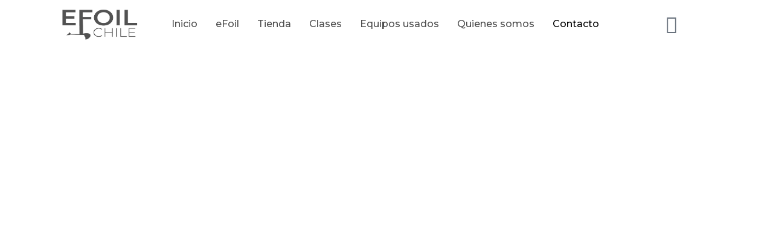

--- FILE ---
content_type: text/css
request_url: https://efoilchile.com/wp-content/uploads/elementor/css/post-11.css?ver=1735829684
body_size: 143
content:
.elementor-kit-11{--e-global-color-primary:#4D4D4D;--e-global-color-secondary:#4D4D4D;--e-global-color-text:#4D4D4D;--e-global-color-accent:#000000;--e-global-typography-primary-font-family:"Montserrat";--e-global-typography-primary-font-weight:600;--e-global-typography-primary-text-decoration:none;--e-global-typography-secondary-font-family:"Montserrat";--e-global-typography-secondary-font-weight:400;--e-global-typography-secondary-text-decoration:none;--e-global-typography-text-font-family:"Montserrat";--e-global-typography-text-font-weight:400;--e-global-typography-text-text-decoration:none;--e-global-typography-accent-font-family:"Montserrat";--e-global-typography-accent-font-weight:700;--e-global-typography-accent-text-decoration:none;color:#4D4D4D;font-family:"Montserrat", Sans-serif;text-transform:none;font-style:normal;text-decoration:none;}.elementor-kit-11 button,.elementor-kit-11 input[type="button"],.elementor-kit-11 input[type="submit"],.elementor-kit-11 .elementor-button{background-color:#FFFFFF;font-family:"Montserrat", Sans-serif;text-decoration:none;color:#FFFFFF;box-shadow:0px 0px 10px 0px rgba(0,0,0,0.5);border-style:solid;border-width:1px 1px 1px 1px;}.elementor-kit-11 e-page-transition{background-color:#FFBC7D;}.elementor-kit-11 a{text-decoration:none;}.elementor-kit-11 h1{text-decoration:none;}.elementor-kit-11 h2{text-decoration:none;}.elementor-kit-11 h5{text-decoration:none;}.elementor-kit-11 h6{text-decoration:none;}.elementor-section.elementor-section-boxed > .elementor-container{max-width:1140px;}.e-con{--container-max-width:1140px;}.elementor-widget:not(:last-child){margin-block-end:20px;}.elementor-element{--widgets-spacing:20px 20px;--widgets-spacing-row:20px;--widgets-spacing-column:20px;}{}h1.entry-title{display:var(--page-title-display);}.site-header{padding-right:0px;padding-left:0px;}.site-footer .footer-inner{width:0px;max-width:100%;}.site-footer .copyright p{color:#FFFFFF;font-family:"Montserrat", Sans-serif;}@media(max-width:1024px){.elementor-section.elementor-section-boxed > .elementor-container{max-width:1024px;}.e-con{--container-max-width:1024px;}}@media(max-width:767px){.elementor-section.elementor-section-boxed > .elementor-container{max-width:767px;}.e-con{--container-max-width:767px;}}

--- FILE ---
content_type: text/css
request_url: https://efoilchile.com/wp-content/uploads/elementor/css/post-176.css?ver=1735833223
body_size: 1901
content:
.elementor-176 .elementor-element.elementor-element-54e3882d:not(.elementor-motion-effects-element-type-background), .elementor-176 .elementor-element.elementor-element-54e3882d > .elementor-motion-effects-container > .elementor-motion-effects-layer{background-image:url("https://efoilchile.com/wp-content/uploads/2024/04/DSC06549-scaled.jpg");background-position:center center;background-repeat:repeat;background-size:cover;}.elementor-176 .elementor-element.elementor-element-54e3882d > .elementor-background-overlay{background-color:#000000;opacity:0.2;mix-blend-mode:multiply;transition:background 0.3s, border-radius 0.3s, opacity 0.3s;}.elementor-176 .elementor-element.elementor-element-54e3882d > .elementor-container{max-width:700px;min-height:76vh;}.elementor-176 .elementor-element.elementor-element-54e3882d{transition:background 0.3s, border 0.3s, border-radius 0.3s, box-shadow 0.3s;padding:5em 0em 5em 0em;z-index:1;}.elementor-176 .elementor-element.elementor-element-36f64874 > .elementor-element-populated{padding:10% 0% 0% 0%;}.elementor-176 .elementor-element.elementor-element-3849067c{--spacer-size:50px;}.elementor-176 .elementor-element.elementor-element-592f0ab1 > .elementor-container > .elementor-column > .elementor-widget-wrap{align-content:center;align-items:center;}.elementor-176 .elementor-element.elementor-element-592f0ab1{margin-top:0px;margin-bottom:-18px;}.elementor-176 .elementor-element.elementor-element-2e1ff524{text-align:center;}.elementor-176 .elementor-element.elementor-element-2e1ff524 .elementor-heading-title{font-family:"Montserrat", Sans-serif;font-size:70px;font-weight:700;color:#FFFFFF;}.elementor-176 .elementor-element.elementor-element-49727ce7{text-align:center;color:#FFFFFF;font-family:"Montserrat", Sans-serif;font-size:23px;font-weight:500;text-transform:uppercase;font-style:normal;letter-spacing:2px;word-spacing:7px;}.elementor-176 .elementor-element.elementor-element-6fed460b .elementor-icon-wrapper{text-align:center;}.elementor-176 .elementor-element.elementor-element-6fed460b.elementor-view-stacked .elementor-icon{background-color:#ffffff;}.elementor-176 .elementor-element.elementor-element-6fed460b.elementor-view-framed .elementor-icon, .elementor-176 .elementor-element.elementor-element-6fed460b.elementor-view-default .elementor-icon{color:#ffffff;border-color:#ffffff;}.elementor-176 .elementor-element.elementor-element-6fed460b.elementor-view-framed .elementor-icon, .elementor-176 .elementor-element.elementor-element-6fed460b.elementor-view-default .elementor-icon svg{fill:#ffffff;}.elementor-176 .elementor-element.elementor-element-6fed460b.elementor-view-stacked .elementor-icon:hover{background-color:#ffffff;}.elementor-176 .elementor-element.elementor-element-6fed460b.elementor-view-framed .elementor-icon:hover, .elementor-176 .elementor-element.elementor-element-6fed460b.elementor-view-default .elementor-icon:hover{color:#ffffff;border-color:#ffffff;}.elementor-176 .elementor-element.elementor-element-6fed460b.elementor-view-framed .elementor-icon:hover, .elementor-176 .elementor-element.elementor-element-6fed460b.elementor-view-default .elementor-icon:hover svg{fill:#ffffff;}.elementor-176 .elementor-element.elementor-element-6fed460b .elementor-icon{font-size:54px;}.elementor-176 .elementor-element.elementor-element-6fed460b .elementor-icon svg{height:54px;}.elementor-176 .elementor-element.elementor-element-23249684{--spacer-size:50px;}.elementor-176 .elementor-element.elementor-element-5611f7b1 > .elementor-container > .elementor-column > .elementor-widget-wrap{align-content:center;align-items:center;}.elementor-176 .elementor-element.elementor-element-5611f7b1:not(.elementor-motion-effects-element-type-background), .elementor-176 .elementor-element.elementor-element-5611f7b1 > .elementor-motion-effects-container > .elementor-motion-effects-layer{background-color:#B4B4B4;}.elementor-176 .elementor-element.elementor-element-5611f7b1 > .elementor-container{max-width:1600px;}.elementor-176 .elementor-element.elementor-element-5611f7b1, .elementor-176 .elementor-element.elementor-element-5611f7b1 > .elementor-background-overlay{border-radius:0px 0px 0px 0px;}.elementor-176 .elementor-element.elementor-element-5611f7b1{transition:background 0.3s, border 0.3s, border-radius 0.3s, box-shadow 0.3s;padding:38px 0px -21px 0px;}.elementor-176 .elementor-element.elementor-element-5611f7b1 > .elementor-background-overlay{transition:background 0.3s, border-radius 0.3s, opacity 0.3s;}.elementor-176 .elementor-element.elementor-element-8ff8deb{--spacer-size:19px;}.elementor-176 .elementor-element.elementor-element-3a579f87{text-align:center;}.elementor-176 .elementor-element.elementor-element-3a579f87 .elementor-heading-title{font-family:"Montserrat", Sans-serif;font-size:25px;font-weight:bold;text-transform:uppercase;font-style:normal;line-height:30px;letter-spacing:1px;color:#FFFFFF;}.elementor-176 .elementor-element.elementor-element-6858c4d{--spacer-size:10px;}.elementor-176 .elementor-element.elementor-element-5d6a1fcf > .elementor-element-populated{padding:0px 0px 0px 20px;}.elementor-176 .elementor-element.elementor-element-f9bfd39{--spacer-size:10px;}.elementor-176 .elementor-element.elementor-element-3daa1900{--grid-template-columns:repeat(0, auto);--grid-column-gap:40px;--grid-row-gap:0px;}.elementor-176 .elementor-element.elementor-element-3daa1900 .elementor-widget-container{text-align:center;}.elementor-176 .elementor-element.elementor-element-3daa1900 > .elementor-widget-container{margin:-5px 0px 0px 0px;}.elementor-176 .elementor-element.elementor-element-3daa1900 .elementor-social-icon{background-color:#272727;--icon-padding:0.4em;}.elementor-176 .elementor-element.elementor-element-3daa1900 .elementor-social-icon i{color:#FFFFFF;}.elementor-176 .elementor-element.elementor-element-3daa1900 .elementor-social-icon svg{fill:#FFFFFF;}.elementor-176 .elementor-element.elementor-element-3daa1900 .elementor-icon{border-radius:11px 11px 11px 11px;}.elementor-176 .elementor-element.elementor-element-3daa1900 .elementor-social-icon:hover{background-color:#FFFFFF;}.elementor-176 .elementor-element.elementor-element-3daa1900 .elementor-social-icon:hover i{color:#3A3A3A;}.elementor-176 .elementor-element.elementor-element-3daa1900 .elementor-social-icon:hover svg{fill:#3A3A3A;}.elementor-176 .elementor-element.elementor-element-49ec0cf > .elementor-container > .elementor-column > .elementor-widget-wrap{align-content:center;align-items:center;}.elementor-176 .elementor-element.elementor-element-49ec0cf{padding:50px 0px 50px 0px;}.elementor-176 .elementor-element.elementor-element-41eb7ccb{padding:20px 0px 0px 0px;}.elementor-176 .elementor-element.elementor-element-365e746f > .elementor-element-populated{margin:0px 0px 0px 0px;--e-column-margin-right:0px;--e-column-margin-left:0px;}.elementor-176 .elementor-element.elementor-element-143eaf42 > .elementor-widget-container{background-color:#ffffff;padding:25px 25px 55px 25px;border-style:solid;border-width:1px 1px 1px 1px;border-color:#ffffff;box-shadow:0px 0px 55px 5px rgba(0,0,0,0.06);}.elementor-176 .elementor-element.elementor-element-143eaf42:hover .elementor-widget-container{border-style:solid;border-width:1px 1px 1px 1px;border-color:#00ce1b;box-shadow:0px 0px 55px 0px rgba(0,0,0,0.19);}.elementor-176 .elementor-element.elementor-element-143eaf42:hover > .elementor-widget-container{border-radius:0px 0px 0px 0px;}.elementor-176 .elementor-element.elementor-element-143eaf42{--icon-box-icon-margin:15px;}.elementor-176 .elementor-element.elementor-element-143eaf42 .elementor-icon-box-title{margin-bottom:10px;color:#4D4D4D;}.elementor-176 .elementor-element.elementor-element-143eaf42.elementor-view-stacked .elementor-icon{background-color:rgba(255,255,255,0);fill:#4D4D4D;color:#4D4D4D;}.elementor-176 .elementor-element.elementor-element-143eaf42.elementor-view-framed .elementor-icon, .elementor-176 .elementor-element.elementor-element-143eaf42.elementor-view-default .elementor-icon{fill:rgba(255,255,255,0);color:rgba(255,255,255,0);border-color:rgba(255,255,255,0);}.elementor-176 .elementor-element.elementor-element-143eaf42.elementor-view-framed .elementor-icon{background-color:#4D4D4D;}.elementor-176 .elementor-element.elementor-element-143eaf42.elementor-view-stacked .elementor-icon:hover{background-color:rgba(0,206,27,0);fill:#00ce1b;color:#00ce1b;}.elementor-176 .elementor-element.elementor-element-143eaf42.elementor-view-framed .elementor-icon:hover, .elementor-176 .elementor-element.elementor-element-143eaf42.elementor-view-default .elementor-icon:hover{fill:rgba(0,206,27,0);color:rgba(0,206,27,0);border-color:rgba(0,206,27,0);}.elementor-176 .elementor-element.elementor-element-143eaf42.elementor-view-framed .elementor-icon:hover{background-color:#00ce1b;}.elementor-176 .elementor-element.elementor-element-143eaf42 .elementor-icon{font-size:50px;padding:30px;}.elementor-176 .elementor-element.elementor-element-143eaf42 .elementor-icon-box-title, .elementor-176 .elementor-element.elementor-element-143eaf42 .elementor-icon-box-title a{font-family:"Montserrat", Sans-serif;font-size:26px;font-weight:500;}.elementor-176 .elementor-element.elementor-element-143eaf42 .elementor-icon-box-description{font-size:16px;font-weight:300;line-height:1.7em;}.elementor-176 .elementor-element.elementor-element-39103646 > .elementor-element-populated{margin:0px 0px 0px 0px;--e-column-margin-right:0px;--e-column-margin-left:0px;}.elementor-176 .elementor-element.elementor-element-7532a7d9 > .elementor-widget-container{background-color:#ffffff;padding:25px 25px 55px 25px;border-style:solid;border-width:1px 1px 1px 1px;border-color:#ffffff;box-shadow:0px 0px 55px 5px rgba(0,0,0,0.06);}.elementor-176 .elementor-element.elementor-element-7532a7d9:hover .elementor-widget-container{border-style:solid;border-width:1px 1px 1px 1px;border-color:#00ce1b;box-shadow:0px 0px 55px 0px rgba(0,0,0,0.19);}.elementor-176 .elementor-element.elementor-element-7532a7d9:hover > .elementor-widget-container{border-radius:0px 0px 0px 0px;}.elementor-176 .elementor-element.elementor-element-7532a7d9{--icon-box-icon-margin:15px;}.elementor-176 .elementor-element.elementor-element-7532a7d9 .elementor-icon-box-title{margin-bottom:10px;color:#4D4D4D;}.elementor-176 .elementor-element.elementor-element-7532a7d9.elementor-view-stacked .elementor-icon{background-color:rgba(255,255,255,0);fill:#4D4D4D;color:#4D4D4D;}.elementor-176 .elementor-element.elementor-element-7532a7d9.elementor-view-framed .elementor-icon, .elementor-176 .elementor-element.elementor-element-7532a7d9.elementor-view-default .elementor-icon{fill:rgba(255,255,255,0);color:rgba(255,255,255,0);border-color:rgba(255,255,255,0);}.elementor-176 .elementor-element.elementor-element-7532a7d9.elementor-view-framed .elementor-icon{background-color:#4D4D4D;}.elementor-176 .elementor-element.elementor-element-7532a7d9.elementor-view-stacked .elementor-icon:hover{background-color:rgba(0,206,27,0);fill:#00ce1b;color:#00ce1b;}.elementor-176 .elementor-element.elementor-element-7532a7d9.elementor-view-framed .elementor-icon:hover, .elementor-176 .elementor-element.elementor-element-7532a7d9.elementor-view-default .elementor-icon:hover{fill:rgba(0,206,27,0);color:rgba(0,206,27,0);border-color:rgba(0,206,27,0);}.elementor-176 .elementor-element.elementor-element-7532a7d9.elementor-view-framed .elementor-icon:hover{background-color:#00ce1b;}.elementor-176 .elementor-element.elementor-element-7532a7d9 .elementor-icon{font-size:50px;padding:30px;}.elementor-176 .elementor-element.elementor-element-7532a7d9 .elementor-icon-box-title, .elementor-176 .elementor-element.elementor-element-7532a7d9 .elementor-icon-box-title a{font-family:"Montserrat", Sans-serif;font-size:26px;font-weight:500;}.elementor-176 .elementor-element.elementor-element-7532a7d9 .elementor-icon-box-description{font-size:16px;font-weight:300;line-height:1.7em;}.elementor-176 .elementor-element.elementor-element-37ecd576 > .elementor-element-populated{margin:0px 0px 0px 0px;--e-column-margin-right:0px;--e-column-margin-left:0px;}.elementor-176 .elementor-element.elementor-element-5644b4c1 > .elementor-widget-container{background-color:#ffffff;padding:25px 25px 55px 25px;border-style:solid;border-width:1px 1px 1px 1px;border-color:#ffffff;box-shadow:0px 0px 55px 5px rgba(0,0,0,0.06);}.elementor-176 .elementor-element.elementor-element-5644b4c1:hover .elementor-widget-container{border-style:solid;border-width:1px 1px 1px 1px;border-color:#00ce1b;box-shadow:0px 0px 55px 0px rgba(0,0,0,0.19);}.elementor-176 .elementor-element.elementor-element-5644b4c1:hover > .elementor-widget-container{border-radius:0px 0px 0px 0px;}.elementor-176 .elementor-element.elementor-element-5644b4c1{--icon-box-icon-margin:15px;}.elementor-176 .elementor-element.elementor-element-5644b4c1 .elementor-icon-box-title{margin-bottom:10px;color:#4D4D4D;}.elementor-176 .elementor-element.elementor-element-5644b4c1.elementor-view-stacked .elementor-icon{background-color:#FFFFFF00;fill:#4D4D4D;color:#4D4D4D;}.elementor-176 .elementor-element.elementor-element-5644b4c1.elementor-view-framed .elementor-icon, .elementor-176 .elementor-element.elementor-element-5644b4c1.elementor-view-default .elementor-icon{fill:#FFFFFF00;color:#FFFFFF00;border-color:#FFFFFF00;}.elementor-176 .elementor-element.elementor-element-5644b4c1.elementor-view-framed .elementor-icon{background-color:#4D4D4D;}.elementor-176 .elementor-element.elementor-element-5644b4c1.elementor-view-stacked .elementor-icon:hover{background-color:rgba(0,206,27,0);fill:#00ce1b;color:#00ce1b;}.elementor-176 .elementor-element.elementor-element-5644b4c1.elementor-view-framed .elementor-icon:hover, .elementor-176 .elementor-element.elementor-element-5644b4c1.elementor-view-default .elementor-icon:hover{fill:rgba(0,206,27,0);color:rgba(0,206,27,0);border-color:rgba(0,206,27,0);}.elementor-176 .elementor-element.elementor-element-5644b4c1.elementor-view-framed .elementor-icon:hover{background-color:#00ce1b;}.elementor-176 .elementor-element.elementor-element-5644b4c1 .elementor-icon{font-size:50px;padding:30px;}.elementor-176 .elementor-element.elementor-element-5644b4c1 .elementor-icon-box-title, .elementor-176 .elementor-element.elementor-element-5644b4c1 .elementor-icon-box-title a{font-family:"Montserrat", Sans-serif;font-size:26px;font-weight:500;}.elementor-176 .elementor-element.elementor-element-5644b4c1 .elementor-icon-box-description{font-size:16px;font-weight:300;line-height:1.7em;}.elementor-176 .elementor-element.elementor-element-55fc713 > .elementor-widget-container{margin:0px 0px 0px 0px;padding:0px 0px 0px 0px;}.elementor-176 .elementor-element.elementor-element-55fc713 .elementor-field-group{padding-right:calc( 10px/2 );padding-left:calc( 10px/2 );margin-bottom:12px;}.elementor-176 .elementor-element.elementor-element-55fc713 .elementor-form-fields-wrapper{margin-left:calc( -10px/2 );margin-right:calc( -10px/2 );margin-bottom:-12px;}.elementor-176 .elementor-element.elementor-element-55fc713 .elementor-field-group.recaptcha_v3-bottomleft, .elementor-176 .elementor-element.elementor-element-55fc713 .elementor-field-group.recaptcha_v3-bottomright{margin-bottom:0;}body.rtl .elementor-176 .elementor-element.elementor-element-55fc713 .elementor-labels-inline .elementor-field-group > label{padding-left:9px;}body:not(.rtl) .elementor-176 .elementor-element.elementor-element-55fc713 .elementor-labels-inline .elementor-field-group > label{padding-right:9px;}body .elementor-176 .elementor-element.elementor-element-55fc713 .elementor-labels-above .elementor-field-group > label{padding-bottom:9px;}.elementor-176 .elementor-element.elementor-element-55fc713 .elementor-field-group > label, .elementor-176 .elementor-element.elementor-element-55fc713 .elementor-field-subgroup label{color:#4D4D4D;}.elementor-176 .elementor-element.elementor-element-55fc713 .elementor-mark-required .elementor-field-label:after{color:#4D4D4D;}.elementor-176 .elementor-element.elementor-element-55fc713 .elementor-field-group > label{font-family:"Montserrat", Sans-serif;font-size:25px;font-weight:500;}.elementor-176 .elementor-element.elementor-element-55fc713 .elementor-field-type-html{padding-bottom:0px;color:#4D4D4D;}.elementor-176 .elementor-element.elementor-element-55fc713 .elementor-field-group:not(.elementor-field-type-upload) .elementor-field:not(.elementor-select-wrapper){background-color:#ffffff;}.elementor-176 .elementor-element.elementor-element-55fc713 .elementor-field-group .elementor-select-wrapper select{background-color:#ffffff;}.elementor-176 .elementor-element.elementor-element-55fc713 .elementor-button{border-style:solid;border-width:2px 2px 2px 2px;border-radius:1px 1px 1px 1px;}.elementor-176 .elementor-element.elementor-element-55fc713 .e-form__buttons__wrapper__button-next{background-color:#4D4D4D;color:#ffffff;}.elementor-176 .elementor-element.elementor-element-55fc713 .elementor-button[type="submit"]{background-color:#4D4D4D;color:#ffffff;}.elementor-176 .elementor-element.elementor-element-55fc713 .elementor-button[type="submit"] svg *{fill:#ffffff;}.elementor-176 .elementor-element.elementor-element-55fc713 .e-form__buttons__wrapper__button-previous{color:#ffffff;}.elementor-176 .elementor-element.elementor-element-55fc713 .e-form__buttons__wrapper__button-next:hover{background-color:#FFFFFF;color:#4D4D4D;}.elementor-176 .elementor-element.elementor-element-55fc713 .elementor-button[type="submit"]:hover{background-color:#FFFFFF;color:#4D4D4D;}.elementor-176 .elementor-element.elementor-element-55fc713 .elementor-button[type="submit"]:hover svg *{fill:#4D4D4D;}.elementor-176 .elementor-element.elementor-element-55fc713 .e-form__buttons__wrapper__button-previous:hover{color:#ffffff;}.elementor-176 .elementor-element.elementor-element-55fc713 .elementor-message{font-family:"Montserrat", Sans-serif;font-weight:500;}.elementor-176 .elementor-element.elementor-element-55fc713 .e-form__indicators__indicator, .elementor-176 .elementor-element.elementor-element-55fc713 .e-form__indicators__indicator__label{font-family:"Montserrat", Sans-serif;}.elementor-176 .elementor-element.elementor-element-55fc713{--e-form-steps-indicators-spacing:20px;--e-form-steps-indicator-padding:30px;--e-form-steps-indicator-inactive-primary-color:#713434;--e-form-steps-indicator-inactive-secondary-color:#713434;--e-form-steps-indicator-active-secondary-color:#ffffff;--e-form-steps-indicator-completed-secondary-color:#ffffff;--e-form-steps-divider-width:1px;--e-form-steps-divider-gap:10px;}:root{--page-title-display:none;}@media(min-width:768px){.elementor-176 .elementor-element.elementor-element-365e746f{width:30%;}.elementor-176 .elementor-element.elementor-element-39103646{width:39.333%;}.elementor-176 .elementor-element.elementor-element-37ecd576{width:30%;}}@media(max-width:1024px){.elementor-176 .elementor-element.elementor-element-54e3882d > .elementor-container{min-height:415px;}.elementor-176 .elementor-element.elementor-element-54e3882d{margin-top:0px;margin-bottom:0px;padding:1em 02em 1em 2em;}.elementor-176 .elementor-element.elementor-element-49727ce7 > .elementor-widget-container{margin:-16px 0px 0px 0px;}.elementor-176 .elementor-element.elementor-element-23249684{--spacer-size:10px;}.elementor-176 .elementor-element.elementor-element-5611f7b1{padding:40px 0px 050px 0px;}.elementor-176 .elementor-element.elementor-element-5d6a1fcf > .elementor-element-populated{padding:0px 30px 0px 10px;}.elementor-176 .elementor-element.elementor-element-49ec0cf{padding:100px 25px 100px 25px;}.elementor-176 .elementor-element.elementor-element-365e746f > .elementor-element-populated{padding:0px 12px 0px 0px;}.elementor-176 .elementor-element.elementor-element-143eaf42 .elementor-icon-box-title, .elementor-176 .elementor-element.elementor-element-143eaf42 .elementor-icon-box-title a{font-size:18px;}.elementor-176 .elementor-element.elementor-element-143eaf42 .elementor-icon-box-description{font-size:14px;}.elementor-176 .elementor-element.elementor-element-39103646 > .elementor-element-populated{padding:0px 6px 0px 6px;}.elementor-176 .elementor-element.elementor-element-7532a7d9 .elementor-icon-box-title, .elementor-176 .elementor-element.elementor-element-7532a7d9 .elementor-icon-box-title a{font-size:18px;}.elementor-176 .elementor-element.elementor-element-7532a7d9 .elementor-icon-box-description{font-size:14px;}.elementor-176 .elementor-element.elementor-element-37ecd576 > .elementor-element-populated{padding:0px 0px 0px 12px;}.elementor-176 .elementor-element.elementor-element-5644b4c1 .elementor-icon-box-title, .elementor-176 .elementor-element.elementor-element-5644b4c1 .elementor-icon-box-title a{font-size:18px;}.elementor-176 .elementor-element.elementor-element-5644b4c1 .elementor-icon-box-description{font-size:14px;}}@media(max-width:767px){.elementor-176 .elementor-element.elementor-element-54e3882d:not(.elementor-motion-effects-element-type-background), .elementor-176 .elementor-element.elementor-element-54e3882d > .elementor-motion-effects-container > .elementor-motion-effects-layer{background-image:url("https://efoilchile.com/wp-content/uploads/2024/04/DSC06549-scaled.jpg");background-position:top center;}.elementor-176 .elementor-element.elementor-element-54e3882d{margin-top:0px;margin-bottom:0px;padding:5em 01em 5em 1em;}.elementor-176 .elementor-element.elementor-element-3849067c{--spacer-size:77px;}.elementor-176 .elementor-element.elementor-element-592f0ab1{margin-top:0px;margin-bottom:10px;padding:0px 0px 0px 0px;}.elementor-176 .elementor-element.elementor-element-2e1ff524 > .elementor-widget-container{padding:0px 0px 0px 0px;}.elementor-176 .elementor-element.elementor-element-2e1ff524{text-align:center;}.elementor-176 .elementor-element.elementor-element-2e1ff524 .elementor-heading-title{font-size:35px;}.elementor-176 .elementor-element.elementor-element-49727ce7 > .elementor-widget-container{padding:0px 0px 0px 0px;}.elementor-176 .elementor-element.elementor-element-49727ce7{font-size:13px;}.elementor-176 .elementor-element.elementor-element-6fed460b .elementor-icon{font-size:48px;}.elementor-176 .elementor-element.elementor-element-6fed460b .elementor-icon svg{height:48px;}.elementor-176 .elementor-element.elementor-element-23249684{--spacer-size:10px;}.elementor-176 .elementor-element.elementor-element-5611f7b1{padding:40px 0px 40px 0px;}.elementor-176 .elementor-element.elementor-element-6858c4d{--spacer-size:10px;}.elementor-176 .elementor-element.elementor-element-5d6a1fcf > .elementor-element-populated{margin:0px 0px 0px 0px;--e-column-margin-right:0px;--e-column-margin-left:0px;padding:0px 30px 20px 30px;}.elementor-176 .elementor-element.elementor-element-49ec0cf{padding:50px 20px 50px 20px;}.elementor-176 .elementor-element.elementor-element-41eb7ccb{padding:20px 0px 0px 0px;}.elementor-176 .elementor-element.elementor-element-39103646 > .elementor-element-populated{padding:25px 0px 0px 0px;}.elementor-176 .elementor-element.elementor-element-37ecd576 > .elementor-element-populated{padding:25px 0px 0px 0px;}}@media(max-width:1024px) and (min-width:768px){.elementor-176 .elementor-element.elementor-element-2ec63e9e{width:50%;}.elementor-176 .elementor-element.elementor-element-5d6a1fcf{width:50%;}}

--- FILE ---
content_type: text/css
request_url: https://efoilchile.com/wp-content/uploads/elementor/css/post-120.css?ver=1735829684
body_size: 737
content:
.elementor-120 .elementor-element.elementor-element-ada17d0:not(.elementor-motion-effects-element-type-background), .elementor-120 .elementor-element.elementor-element-ada17d0 > .elementor-motion-effects-container > .elementor-motion-effects-layer{background-color:#FFFFFF;}.elementor-120 .elementor-element.elementor-element-ada17d0 > .elementor-container{min-height:0px;}.elementor-120 .elementor-element.elementor-element-ada17d0{transition:background 0.3s, border 0.3s, border-radius 0.3s, box-shadow 0.3s;}.elementor-120 .elementor-element.elementor-element-ada17d0 > .elementor-background-overlay{transition:background 0.3s, border-radius 0.3s, opacity 0.3s;}.elementor-120 .elementor-element.elementor-element-4884e56:not(.elementor-motion-effects-element-type-background) > .elementor-widget-wrap, .elementor-120 .elementor-element.elementor-element-4884e56 > .elementor-widget-wrap > .elementor-motion-effects-container > .elementor-motion-effects-layer{background-color:#FFFFFF;}.elementor-120 .elementor-element.elementor-element-4884e56:hover > .elementor-element-populated{background-color:#FFFFFF;}.elementor-120 .elementor-element.elementor-element-4884e56 > .elementor-element-populated >  .elementor-background-overlay{background-color:#FFFFFF;opacity:0.5;}.elementor-120 .elementor-element.elementor-element-4884e56 > .elementor-element-populated{transition:background 0.3s, border 0.3s, border-radius 0.3s, box-shadow 0.3s;}.elementor-120 .elementor-element.elementor-element-4884e56 > .elementor-element-populated > .elementor-background-overlay{transition:background 0.3s, border-radius 0.3s, opacity 0.3s;}.elementor-120 .elementor-element.elementor-element-5060dd3{text-align:left;}.elementor-120 .elementor-element.elementor-element-5060dd3 img{width:100%;max-width:100%;height:60px;opacity:0.68;}.elementor-120 .elementor-element.elementor-element-c7f88fb .elementor-menu-toggle{margin:0 auto;}.elementor-120 .elementor-element.elementor-element-c7f88fb .elementor-nav-menu .elementor-item{font-family:"Montserrat", Sans-serif;font-weight:500;}.elementor-120 .elementor-element.elementor-element-c7f88fb .elementor-nav-menu--main .elementor-item{color:#4D4D4D;fill:#4D4D4D;padding-left:1px;padding-right:1px;}.elementor-120 .elementor-element.elementor-element-c7f88fb .elementor-nav-menu--main .elementor-item:hover,
					.elementor-120 .elementor-element.elementor-element-c7f88fb .elementor-nav-menu--main .elementor-item.elementor-item-active,
					.elementor-120 .elementor-element.elementor-element-c7f88fb .elementor-nav-menu--main .elementor-item.highlighted,
					.elementor-120 .elementor-element.elementor-element-c7f88fb .elementor-nav-menu--main .elementor-item:focus{color:#000000;fill:#000000;}.elementor-120 .elementor-element.elementor-element-c7f88fb .elementor-nav-menu--dropdown a{padding-left:2px;padding-right:2px;}.elementor-120 .elementor-element.elementor-element-c7f88fb{--nav-menu-icon-size:15px;}.elementor-120 .elementor-element.elementor-element-845fe12{--main-alignment:center;--divider-style:solid;--subtotal-divider-style:solid;--checkout-button-display:none;--cart-footer-layout:1fr;--elementor-remove-from-cart-button:none;--remove-from-cart-button:block;--toggle-button-icon-hover-color:#272828;--toggle-button-hover-border-color:#4D4D4D;--toggle-button-border-width:0px;--toggle-button-border-radius:0px;--toggle-icon-size:30px;--toggle-icon-padding:3px 3px 3px 3px;--items-indicator-text-color:#000000;--items-indicator-background-color:#E6E6E6;--cart-background-color:#F2F2F2;--cart-border-style:none;--cart-close-icon-size:25px;--cart-close-button-color:#4D4D4D;--remove-item-button-size:25px;--remove-item-button-color:#4D4D4D;--menu-cart-subtotal-color:#020101;--product-price-color:#000000;--empty-message-color:#4D4D4D;--empty-message-alignment:center;}.elementor-120 .elementor-element.elementor-element-845fe12 .elementor-menu-cart__toggle .elementor-button{box-shadow:0px 0px 0px 0px rgba(0, 0, 0, 0.5);}body:not(.rtl) .elementor-120 .elementor-element.elementor-element-845fe12 .elementor-menu-cart__toggle .elementor-button-icon .elementor-button-icon-qty[data-counter]{right:-0px;top:-0px;}body.rtl .elementor-120 .elementor-element.elementor-element-845fe12 .elementor-menu-cart__toggle .elementor-button-icon .elementor-button-icon-qty[data-counter]{right:0px;top:-0px;left:auto;}.elementor-120 .elementor-element.elementor-element-845fe12 .elementor-menu-cart__subtotal{font-family:"Montserrat", Sans-serif;font-weight:500;}.elementor-120 .elementor-element.elementor-element-845fe12 .widget_shopping_cart_content{--subtotal-divider-left-width:0;--subtotal-divider-right-width:0;--subtotal-divider-color:#4D4D4D;}.elementor-120 .elementor-element.elementor-element-845fe12 .elementor-menu-cart__product-name a{font-family:"Montserrat", Sans-serif;font-size:14px;font-weight:500;color:#4D4D4D;}.elementor-120 .elementor-element.elementor-element-845fe12 .elementor-menu-cart__product .variation{font-size:1px;}.elementor-120 .elementor-element.elementor-element-845fe12 .elementor-menu-cart__product-price{font-family:"Montserrat", Sans-serif;font-size:16px;}.elementor-120 .elementor-element.elementor-element-845fe12 .elementor-menu-cart__footer-buttons .elementor-button{font-family:"Montserrat", Sans-serif;font-weight:400;}.elementor-120 .elementor-element.elementor-element-845fe12 .woocommerce-mini-cart__empty-message{font-family:"Montserrat", Sans-serif;font-size:16px;font-weight:400;}.elementor-theme-builder-content-area{height:400px;}.elementor-location-header:before, .elementor-location-footer:before{content:"";display:table;clear:both;}@media(max-width:1024px){.elementor-120 .elementor-element.elementor-element-422feac.elementor-column > .elementor-widget-wrap{justify-content:center;}}@media(min-width:768px){.elementor-120 .elementor-element.elementor-element-4884e56{width:16.6%;}.elementor-120 .elementor-element.elementor-element-422feac{width:66.466%;}.elementor-120 .elementor-element.elementor-element-6bad651{width:16.6%;}}@media(max-width:767px){.elementor-120 .elementor-element.elementor-element-4884e56{width:45%;}.elementor-120 .elementor-element.elementor-element-5060dd3 img{width:100%;height:50px;}.elementor-120 .elementor-element.elementor-element-422feac{width:16.5%;}.elementor-bc-flex-widget .elementor-120 .elementor-element.elementor-element-422feac.elementor-column .elementor-widget-wrap{align-items:center;}.elementor-120 .elementor-element.elementor-element-422feac.elementor-column.elementor-element[data-element_type="column"] > .elementor-widget-wrap.elementor-element-populated{align-content:center;align-items:center;}.elementor-120 .elementor-element.elementor-element-422feac.elementor-column > .elementor-widget-wrap{justify-content:center;}.elementor-120 .elementor-element.elementor-element-6bad651{width:37%;}.elementor-bc-flex-widget .elementor-120 .elementor-element.elementor-element-6bad651.elementor-column .elementor-widget-wrap{align-items:center;}.elementor-120 .elementor-element.elementor-element-6bad651.elementor-column.elementor-element[data-element_type="column"] > .elementor-widget-wrap.elementor-element-populated{align-content:center;align-items:center;}.elementor-120 .elementor-element.elementor-element-6bad651.elementor-column > .elementor-widget-wrap{justify-content:flex-end;}.elementor-120 .elementor-element.elementor-element-845fe12{--main-alignment:right;}}

--- FILE ---
content_type: text/css
request_url: https://efoilchile.com/wp-content/uploads/elementor/css/post-2553.css?ver=1735829684
body_size: 722
content:
.elementor-2553 .elementor-element.elementor-element-478e8364:not(.elementor-motion-effects-element-type-background), .elementor-2553 .elementor-element.elementor-element-478e8364 > .elementor-motion-effects-container > .elementor-motion-effects-layer{background-color:#313131;}.elementor-2553 .elementor-element.elementor-element-478e8364{border-style:solid;border-width:3px 0px 0px 0px;transition:background 0.3s, border 0.3s, border-radius 0.3s, box-shadow 0.3s;padding:33px 0px 0px 0px;}.elementor-2553 .elementor-element.elementor-element-478e8364 > .elementor-background-overlay{transition:background 0.3s, border-radius 0.3s, opacity 0.3s;}.elementor-2553 .elementor-element.elementor-element-16db160{text-align:center;}.elementor-2553 .elementor-element.elementor-element-16db160 .elementor-heading-title{font-family:"Montserrat", Sans-serif;font-size:20px;font-weight:500;color:#FFFFFF;}.elementor-2553 .elementor-element.elementor-element-e6d49d1{text-align:center;color:#FFFFFF;font-family:"Montserrat", Sans-serif;font-size:15px;font-weight:400;}.elementor-2553 .elementor-element.elementor-element-10047d3d{text-align:center;}.elementor-2553 .elementor-element.elementor-element-10047d3d .elementor-heading-title{font-family:"Montserrat", Sans-serif;font-size:20px;font-weight:500;color:#FFFFFF;}.elementor-2553 .elementor-element.elementor-element-66d87834{margin-top:30px;margin-bottom:0px;}.elementor-2553 .elementor-element.elementor-element-11426c5f > .elementor-widget-container{margin:-33px 0px 0px 0px;}.elementor-2553 .elementor-element.elementor-element-11426c5f .elementor-icon-list-items:not(.elementor-inline-items) .elementor-icon-list-item:not(:last-child){padding-bottom:calc(8px/2);}.elementor-2553 .elementor-element.elementor-element-11426c5f .elementor-icon-list-items:not(.elementor-inline-items) .elementor-icon-list-item:not(:first-child){margin-top:calc(8px/2);}.elementor-2553 .elementor-element.elementor-element-11426c5f .elementor-icon-list-items.elementor-inline-items .elementor-icon-list-item{margin-right:calc(8px/2);margin-left:calc(8px/2);}.elementor-2553 .elementor-element.elementor-element-11426c5f .elementor-icon-list-items.elementor-inline-items{margin-right:calc(-8px/2);margin-left:calc(-8px/2);}body.rtl .elementor-2553 .elementor-element.elementor-element-11426c5f .elementor-icon-list-items.elementor-inline-items .elementor-icon-list-item:after{left:calc(-8px/2);}body:not(.rtl) .elementor-2553 .elementor-element.elementor-element-11426c5f .elementor-icon-list-items.elementor-inline-items .elementor-icon-list-item:after{right:calc(-8px/2);}.elementor-2553 .elementor-element.elementor-element-11426c5f .elementor-icon-list-icon i{color:#FFFFFF;transition:color 0.3s;}.elementor-2553 .elementor-element.elementor-element-11426c5f .elementor-icon-list-icon svg{fill:#FFFFFF;transition:fill 0.3s;}.elementor-2553 .elementor-element.elementor-element-11426c5f{--e-icon-list-icon-size:13px;--e-icon-list-icon-align:center;--e-icon-list-icon-margin:0 calc(var(--e-icon-list-icon-size, 1em) * 0.125);--icon-vertical-offset:0px;}.elementor-2553 .elementor-element.elementor-element-11426c5f .elementor-icon-list-icon{padding-right:9px;}.elementor-2553 .elementor-element.elementor-element-11426c5f .elementor-icon-list-item > .elementor-icon-list-text, .elementor-2553 .elementor-element.elementor-element-11426c5f .elementor-icon-list-item > a{font-family:"Montserrat", Sans-serif;font-size:15px;font-weight:normal;}.elementor-2553 .elementor-element.elementor-element-11426c5f .elementor-icon-list-text{color:#FFFFFF;transition:color 0.3s;}.elementor-2553 .elementor-element.elementor-element-78e99bf{text-align:center;}.elementor-2553 .elementor-element.elementor-element-78e99bf .elementor-heading-title{font-family:"Montserrat", Sans-serif;font-size:20px;font-weight:500;color:#FFFFFF;}.elementor-2553 .elementor-element.elementor-element-81e78a6{margin-top:30px;margin-bottom:0px;}.elementor-2553 .elementor-element.elementor-element-70b655c > .elementor-widget-container{margin:-33px 0px 0px 0px;}.elementor-2553 .elementor-element.elementor-element-70b655c .elementor-icon-list-items:not(.elementor-inline-items) .elementor-icon-list-item:not(:last-child){padding-bottom:calc(8px/2);}.elementor-2553 .elementor-element.elementor-element-70b655c .elementor-icon-list-items:not(.elementor-inline-items) .elementor-icon-list-item:not(:first-child){margin-top:calc(8px/2);}.elementor-2553 .elementor-element.elementor-element-70b655c .elementor-icon-list-items.elementor-inline-items .elementor-icon-list-item{margin-right:calc(8px/2);margin-left:calc(8px/2);}.elementor-2553 .elementor-element.elementor-element-70b655c .elementor-icon-list-items.elementor-inline-items{margin-right:calc(-8px/2);margin-left:calc(-8px/2);}body.rtl .elementor-2553 .elementor-element.elementor-element-70b655c .elementor-icon-list-items.elementor-inline-items .elementor-icon-list-item:after{left:calc(-8px/2);}body:not(.rtl) .elementor-2553 .elementor-element.elementor-element-70b655c .elementor-icon-list-items.elementor-inline-items .elementor-icon-list-item:after{right:calc(-8px/2);}.elementor-2553 .elementor-element.elementor-element-70b655c .elementor-icon-list-icon i{color:#FFFFFF;transition:color 0.3s;}.elementor-2553 .elementor-element.elementor-element-70b655c .elementor-icon-list-icon svg{fill:#FFFFFF;transition:fill 0.3s;}.elementor-2553 .elementor-element.elementor-element-70b655c{--e-icon-list-icon-size:13px;--e-icon-list-icon-align:center;--e-icon-list-icon-margin:0 calc(var(--e-icon-list-icon-size, 1em) * 0.125);--icon-vertical-offset:0px;}.elementor-2553 .elementor-element.elementor-element-70b655c .elementor-icon-list-icon{padding-right:0px;}.elementor-2553 .elementor-element.elementor-element-70b655c .elementor-icon-list-item > .elementor-icon-list-text, .elementor-2553 .elementor-element.elementor-element-70b655c .elementor-icon-list-item > a{font-family:"Montserrat", Sans-serif;font-size:15px;font-weight:normal;}.elementor-2553 .elementor-element.elementor-element-70b655c .elementor-icon-list-text{color:#FFFFFF;transition:color 0.3s;}.elementor-2553 .elementor-element.elementor-element-2a669e02{text-align:center;}.elementor-2553 .elementor-element.elementor-element-2a669e02 .elementor-heading-title{font-family:"Montserrat", Sans-serif;font-size:20px;font-weight:500;color:#FFFFFF;}.elementor-2553 .elementor-element.elementor-element-7181845d{text-align:center;color:#FFFFFF;font-family:"Montserrat", Sans-serif;font-size:15px;font-weight:400;}.elementor-2553 .elementor-element.elementor-element-3a04639c{--grid-template-columns:repeat(0, auto);--icon-size:12px;--grid-column-gap:5px;--grid-row-gap:0px;}.elementor-2553 .elementor-element.elementor-element-3a04639c .elementor-widget-container{text-align:center;}.elementor-2553 .elementor-element.elementor-element-3a04639c > .elementor-widget-container{margin:0px 0px 0px 0px;}.elementor-2553 .elementor-element.elementor-element-3a04639c .elementor-social-icon{background-color:#4D4D4D;--icon-padding:0.9em;}.elementor-2553 .elementor-element.elementor-element-4c135f98 > .elementor-container > .elementor-column > .elementor-widget-wrap{align-content:center;align-items:center;}.elementor-2553 .elementor-element.elementor-element-4c135f98:not(.elementor-motion-effects-element-type-background), .elementor-2553 .elementor-element.elementor-element-4c135f98 > .elementor-motion-effects-container > .elementor-motion-effects-layer{background-color:#313131;}.elementor-2553 .elementor-element.elementor-element-4c135f98{transition:background 0.3s, border 0.3s, border-radius 0.3s, box-shadow 0.3s;}.elementor-2553 .elementor-element.elementor-element-4c135f98 > .elementor-background-overlay{transition:background 0.3s, border-radius 0.3s, opacity 0.3s;}.elementor-2553 .elementor-element.elementor-element-1b2f61af{--spacer-size:1px;}.elementor-2553 .elementor-element.elementor-element-467e7408{text-align:center;color:#FFFEFE;font-family:"Montserrat", Sans-serif;font-weight:600;}.elementor-theme-builder-content-area{height:400px;}.elementor-location-header:before, .elementor-location-footer:before{content:"";display:table;clear:both;}@media(max-width:1024px) and (min-width:768px){.elementor-2553 .elementor-element.elementor-element-7e512c4{width:33%;}.elementor-2553 .elementor-element.elementor-element-523cdaf2{width:33%;}.elementor-2553 .elementor-element.elementor-element-cc2e521{width:33%;}.elementor-2553 .elementor-element.elementor-element-28c609ec{width:33%;}}@media(max-width:1024px){.elementor-2553 .elementor-element.elementor-element-478e8364{padding:30px 20px 30px 20px;}.elementor-2553 .elementor-element.elementor-element-11426c5f .elementor-icon-list-item > .elementor-icon-list-text, .elementor-2553 .elementor-element.elementor-element-11426c5f .elementor-icon-list-item > a{font-size:13px;}.elementor-2553 .elementor-element.elementor-element-70b655c .elementor-icon-list-item > .elementor-icon-list-text, .elementor-2553 .elementor-element.elementor-element-70b655c .elementor-icon-list-item > a{font-size:15px;}}@media(max-width:767px){.elementor-2553 .elementor-element.elementor-element-478e8364{padding:30px 20px 30px 20px;}.elementor-2553 .elementor-element.elementor-element-7e512c4 > .elementor-element-populated{margin:30px 0px 0px 0px;--e-column-margin-right:0px;--e-column-margin-left:0px;}.elementor-2553 .elementor-element.elementor-element-523cdaf2{width:100%;}.elementor-2553 .elementor-element.elementor-element-523cdaf2 > .elementor-element-populated{margin:30px 0px 0px 0px;--e-column-margin-right:0px;--e-column-margin-left:0px;}.elementor-2553 .elementor-element.elementor-element-2444508e{width:100%;}.elementor-2553 .elementor-element.elementor-element-cc2e521{width:100%;}.elementor-2553 .elementor-element.elementor-element-cc2e521 > .elementor-element-populated{margin:30px 0px 0px 0px;--e-column-margin-right:0px;--e-column-margin-left:0px;}.elementor-2553 .elementor-element.elementor-element-16cb4bd{width:100%;}.elementor-2553 .elementor-element.elementor-element-70b655c .elementor-icon-list-item > .elementor-icon-list-text, .elementor-2553 .elementor-element.elementor-element-70b655c .elementor-icon-list-item > a{font-size:15px;}.elementor-2553 .elementor-element.elementor-element-28c609ec > .elementor-element-populated{margin:30px 0px 0px 0px;--e-column-margin-right:0px;--e-column-margin-left:0px;}.elementor-2553 .elementor-element.elementor-element-3a04639c .elementor-widget-container{text-align:center;}}